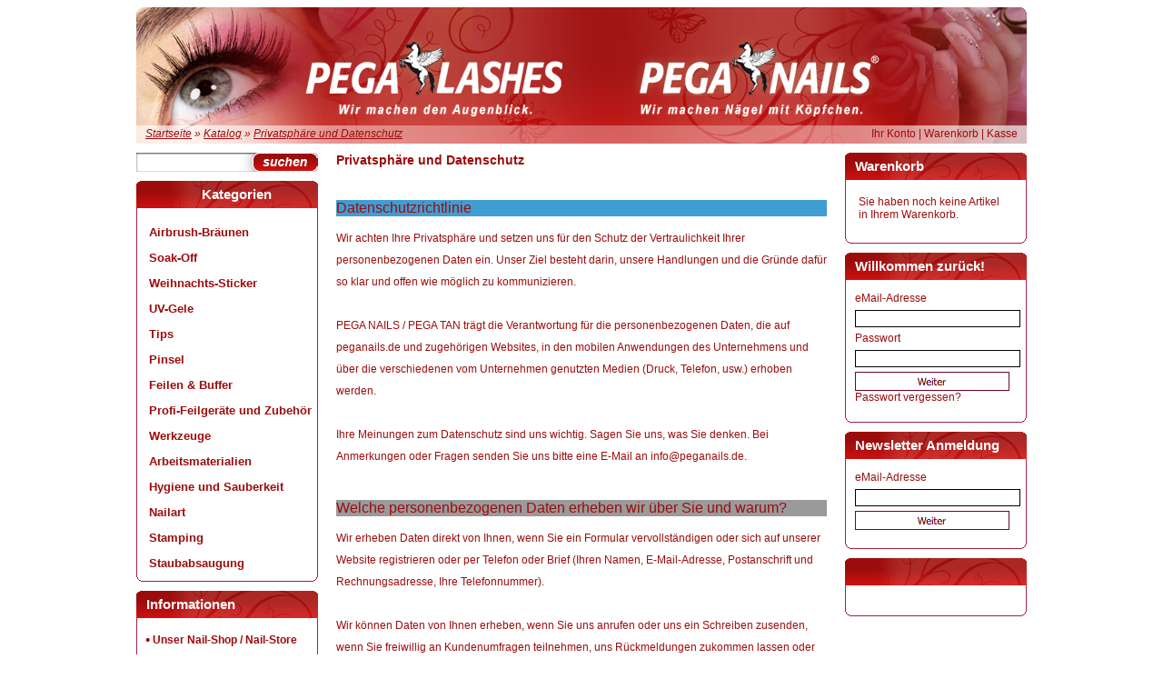

--- FILE ---
content_type: text/html
request_url: http://www.peganails.de/shop_content.php?coID=2&XTCsid=c8c631944882683461574a0122c7168c
body_size: 11839
content:
<!DOCTYPE html PUBLIC "-//W3C//DTD XHTML 1.0 Transitional//EN" "http://www.w3.org/TR/xhtml1/DTD/xhtml1-transitional.dtd">
<html dir="ltr" lang="de">
<head>
<meta http-equiv="Content-Type" content="text/html; charset=utf-8" /> 
<meta http-equiv="Content-Style-Type" content="text/css" />

<!--
	This OnlineStore is brought to you by XT-Commerce, Community made shopping
	XTC is a free open source e-Commerce System
	created by Mario Zanier & Guido Winger and licensed under GNU/GPL.
	Information and contribution at http://www.xt-commerce.com
-->
<meta name="generator" content="(c) by xt:Commerce v3.0.4 SP2.1 , http://www.xt-commerce.com" />
<meta name="robots" content="index,follow" />
<meta name="language" content="de" />
<meta name="author" content="" />
<meta name="publisher" content="" />
<meta name="company" content="" />
<meta name="page-topic" content="shopping" />
<meta name="reply-to" content="xx@xx.com" />
<meta name="distribution" content="global" />
<meta name="revisit-after" content="14" />
<meta name="description" content="" />
<meta name="keywords" content="" />
<title>PEGA NAILS Shop - Privatsphäre und Datenschutz</title>

<base href="http://www.peganails.de/" />
<link rel="stylesheet" type="text/css" href="templates/xtc4/stylesheet.css" />
<script type="text/javascript"><!--
var selected;
var submitter = null;

function submitFunction() {
    submitter = 1;
}
function popupWindow(url) {
  window.open(url,'popupWindow','toolbar=no,location=no,directories=no,status=no,menubar=no,scrollbars=yes,resizable=yes,copyhistory=no,width=100,height=100,screenX=150,screenY=150,top=150,left=150')
}  

function selectRowEffect(object, buttonSelect) {
  if (!selected) {
    if (document.getElementById) {
      selected = document.getElementById('defaultSelected');
    } else {
      selected = document.all['defaultSelected'];
    }
  }

  if (selected) selected.className = 'moduleRow';
  object.className = 'moduleRowSelected';
  selected = object;

// one button is not an array
  if (document.getElementById('payment'[0])) {
    document.getElementById('payment'[buttonSelect]).checked=true;
  } else {
    //document.getElementById('payment'[selected]).checked=true;
  }
}

function rowOverEffect(object) {
  if (object.className == 'moduleRow') object.className = 'moduleRowOver';
}

function rowOutEffect(object) {
  if (object.className == 'moduleRowOver') object.className = 'moduleRow';
}

function popupImageWindow(url) {
  window.open(url,'popupImageWindow','toolbar=no,location=no,directories=no,status=no,menubar=no,scrollbars=no,resizable=yes,copyhistory=no,width=100,height=100,screenX=150,screenY=150,top=150,left=150')
}
//--></script>
<script type="text/javascript" src="templates/xtc4/javascript/jquery-1.3.2.min.js" ></script>
<script type="text/javascript" >
$(function(){
	$('.productinfo_submit_submit a').click(function(){
		$('form#cart_quantity').submit();
		return false;
	});
	$('.new_search_real_submit').click(function(){
		$('form#quick_find').submit();
		return false;
	});
});
</script>

<script type="text/javascript"><!--



//--></script>
</head>
<body>
<div id="container">
                <div id="header">
                        <div class="smalltopnavi">
                                <div class="breadcrumb"><a href="http://www.peganails.de" class="headerNavigation">Startseite</a> &raquo; <a href="http://www.peganails.de/index.php?XTCsid=c8c631944882683461574a0122c7168c" class="headerNavigation">Katalog</a> &raquo; <a href="http://www.peganails.de/shop_content.php?coID=2?XTCsid=c8c631944882683461574a0122c7168c" class="headerNavigation">Privatsphäre und Datenschutz</a></div>
                                <div class="toplinks">
                                        <a href="http://www.peganails.de/account.php?XTCsid=c8c631944882683461574a0122c7168c">Ihr Konto</a> | <a href="http://www.peganails.de/shopping_cart.php?XTCsid=c8c631944882683461574a0122c7168c">Warenkorb</a> | <a href="http://www.peganails.de/checkout_shipping.php?XTCsid=c8c631944882683461574a0122c7168c">Kasse</a>
                                </div>
                        </div>
                </div>
                <div class="main">
                        <div class="leftside">
                        

<div class="new_search">
<form id="quick_find" action="http://www.peganails.de/advanced_search_result.php" method="get"><input type="hidden" name="XTCsid" value="c8c631944882683461574a0122c7168c" />
<div class="new_search_input"><input type="text" name="keywords" size="20" maxlength="30" /></div><a class="new_search_real_submit" href="#"><div class="new_search_submit">&nbsp;</div></a>
<div style="clear: both;"></div>
<!-- <input type="image" src="templates/xtc4/buttons/german/button_quick_find.gif" alt="Suchen" title=" Suchen " />-->
<!-- <a href="http://www.peganails.de/advanced_search.php?XTCsid=c8c631944882683461574a0122c7168c">Erweiterte Suche &raquo;</a>-->

</form>
</div>
                        



<div class="box box_cats">
					<div class="box_top">
						<div class="box_top_container">
							Kategorien
						</div>
					</div>
					<div class="box_mid">
						<div class="box_mid_container">
							<table  width="100%"><tr><td class="moduleRow" onmouseover="rowOverEffect(this)" onmouseout="rowOutEffect(this)"><b><a href="http://www.peganails.de/index.php?cat=c125_Airbrush-Br--unen.html&XTCsid=c8c631944882683461574a0122c7168c">Airbrush-Bräunen</a></b><br /></td></tr></table><table  width="100%"><tr><td class="moduleRow" onmouseover="rowOverEffect(this)" onmouseout="rowOutEffect(this)"><b><a href="http://www.peganails.de/index.php?cat=c151_Soak-Off.html&XTCsid=c8c631944882683461574a0122c7168c">Soak-Off</a></b><br /></td></tr></table><table  width="100%"><tr><td class="moduleRow" onmouseover="rowOverEffect(this)" onmouseout="rowOutEffect(this)"><b><a href="http://www.peganails.de/index.php?cat=c78_Weihnachts-Sticker.html&XTCsid=c8c631944882683461574a0122c7168c">Weihnachts-Sticker</a></b><br /></td></tr></table><table  width="100%"><tr><td class="moduleRow" onmouseover="rowOverEffect(this)" onmouseout="rowOutEffect(this)"><b><a href="http://www.peganails.de/index.php?cat=c6_UV-Gele.html&XTCsid=c8c631944882683461574a0122c7168c">UV-Gele</a></b><br /></td></tr></table><table  width="100%"><tr><td class="moduleRow" onmouseover="rowOverEffect(this)" onmouseout="rowOutEffect(this)"><b><a href="http://www.peganails.de/index.php?cat=c15_Tips.html&XTCsid=c8c631944882683461574a0122c7168c">Tips</a></b><br /></td></tr></table><table  width="100%"><tr><td class="moduleRow" onmouseover="rowOverEffect(this)" onmouseout="rowOutEffect(this)"><b><a href="http://www.peganails.de/index.php?cat=c33_Pinsel.html&XTCsid=c8c631944882683461574a0122c7168c">Pinsel</a></b><br /></td></tr></table><table  width="100%"><tr><td class="moduleRow" onmouseover="rowOverEffect(this)" onmouseout="rowOutEffect(this)"><b><a href="http://www.peganails.de/index.php?cat=c17_Feilen---Buffer.html&XTCsid=c8c631944882683461574a0122c7168c">Feilen & Buffer</a></b><br /></td></tr></table><table  width="100%"><tr><td class="moduleRow" onmouseover="rowOverEffect(this)" onmouseout="rowOutEffect(this)"><b><a href="http://www.peganails.de/index.php?cat=c50_Profi-Feilger--te-und-Zubeh--r.html&XTCsid=c8c631944882683461574a0122c7168c">Profi-Feilgeräte und Zubehör</a></b><br /></td></tr></table><table  width="100%"><tr><td class="moduleRow" onmouseover="rowOverEffect(this)" onmouseout="rowOutEffect(this)"><b><a href="http://www.peganails.de/index.php?cat=c19_Werkzeuge.html&XTCsid=c8c631944882683461574a0122c7168c">Werkzeuge</a></b><br /></td></tr></table><table  width="100%"><tr><td class="moduleRow" onmouseover="rowOverEffect(this)" onmouseout="rowOutEffect(this)"><b><a href="http://www.peganails.de/index.php?cat=c51_Arbeitsmaterialien.html&XTCsid=c8c631944882683461574a0122c7168c">Arbeitsmaterialien</a></b><br /></td></tr></table><table  width="100%"><tr><td class="moduleRow" onmouseover="rowOverEffect(this)" onmouseout="rowOutEffect(this)"><b><a href="http://www.peganails.de/index.php?cat=c20_Hygiene-und-Sauberkeit.html&XTCsid=c8c631944882683461574a0122c7168c">Hygiene und Sauberkeit</a></b><br /></td></tr></table><table  width="100%"><tr><td class="moduleRow" onmouseover="rowOverEffect(this)" onmouseout="rowOutEffect(this)"><b><a href="http://www.peganails.de/index.php?cat=c38_Nailart.html&XTCsid=c8c631944882683461574a0122c7168c">Nailart</a></b><br /></td></tr></table><table  width="100%"><tr><td class="moduleRow" onmouseover="rowOverEffect(this)" onmouseout="rowOutEffect(this)"><b><a href="http://www.peganails.de/index.php?cat=c91_Stamping.html&XTCsid=c8c631944882683461574a0122c7168c">Stamping</a></b><br /></td></tr></table><table  width="100%"><tr><td class="moduleRow" onmouseover="rowOverEffect(this)" onmouseout="rowOutEffect(this)"><b><a href="http://www.peganails.de/index.php?cat=c52_Staubabsaugung.html&XTCsid=c8c631944882683461574a0122c7168c">Staubabsaugung</a></b><br /></td></tr></table>
						</div>
					</div>
					<div class="box_bottom">
						&nbsp;
					</div>
				</div>








                        






<div class="box box_information">
					<div class="box_top">
						<div class="box_top_container">
							Informationen
						</div>
					</div>
					<div class="box_mid">
						<div class="box_mid_container">
		<div class="menu_single"><a href="http://www.peganails.de/shop_content.php?coID=9&XTCsid=c8c631944882683461574a0122c7168c">Unser Nail-Shop / Nail-Store</a></div><div class="menu_single"><a href="http://www.peganails.de/shop_content.php?coID=0&XTCsid=c8c631944882683461574a0122c7168c">So finden Sie uns</a></div><div class="menu_single"><a href="http://www.peganails.de/shop_content.php?coID=16&XTCsid=c8c631944882683461574a0122c7168c">Nagelstudio</a></div><div class="menu_single"><a href="http://www.peganails.de/shop_content.php?coID=11&XTCsid=c8c631944882683461574a0122c7168c">Wimpern-Extensions</a></div><div class="menu_single"><a href="http://www.peganails.de/shop_content.php?coID=12&XTCsid=c8c631944882683461574a0122c7168c">Airbrush-Tanning-Studio</a></div><div class="menu_single"><a href="http://www.peganails.de/shop_content.php?coID=14&XTCsid=c8c631944882683461574a0122c7168c">Nailart-Gallerie</a></div><div class="menu_single"><a href="http://www.peganails.de/shop_content.php?coID=35&XTCsid=c8c631944882683461574a0122c7168c">Termine</a></div><div class="menu_single"><a href="http://www.peganails.de/shop_content.php?coID=8&XTCsid=c8c631944882683461574a0122c7168c">Sitemap</a></div><div class="menu_single"><a href="http://www.peganails.de/shop_content.php?coID=17&XTCsid=c8c631944882683461574a0122c7168c">Partnerstudios</a></div>
						</div>
					</div>
					<div class="box_bottom">
						&nbsp;
					</div>
				</div>


                        


<div class="box box_information">
					<div class="box_top">
						<div class="box_top_container">
							&Uuml;ber uns
						</div>
					</div>
					<div class="box_mid">
						<div class="box_mid_container">
							<div class="menu_single"><a href="http://www.peganails.de/shop_content.php?coID=1&XTCsid=c8c631944882683461574a0122c7168c">Liefer- und Versandkosten</a></div><div class="menu_single"><a href="http://www.peganails.de/shop_content.php?coID=2&XTCsid=c8c631944882683461574a0122c7168c">Privatsphäre und Datenschutz</a></div><div class="menu_single"><a href="http://www.peganails.de/shop_content.php?coID=3&XTCsid=c8c631944882683461574a0122c7168c">AGB und Widerrufsbelehrung</a></div><div class="menu_single"><a href="http://www.peganails.de/shop_content.php?coID=4&XTCsid=c8c631944882683461574a0122c7168c">Impressum</a></div><div class="menu_single"><a href="http://www.peganails.de/shop_content.php?coID=7&XTCsid=c8c631944882683461574a0122c7168c">Kontakt</a></div><div class="menu_single"><a href="http://www.peganails.de/shop_content.php?coID=99&XTCsid=c8c631944882683461574a0122c7168c">Wir über uns</a></div>
						</div>
					</div>
					<div class="box_bottom">
						&nbsp;
					</div>
				</div>

                        


                        <br/>
                        
                        <br/>
                        <iframe src="http://www.facebook.com/plugins/like.php?href=www.peganails.de"
                         scrolling="no" frameborder="0"
                         style="border:none; width:200px; height:80px"></iframe>
                                 <!-- <div class="box">
                                        <div class="box_top">
                                                <div class="box_top_container">
                                                        asdf
                                                </div>
                                        </div>
                                        <div class="box_mid">
                                                <div class="box_mid_container">
                                                        <div class="menu_single">
                                                                asdf
                                                        </div>
                                                        <div class="menu_single">
                                                                asdf
                                                        </div>
                                                        <div class="menu_single menu_single_a">
                                                                asdf
                                                        </div>
                                                        <div class="menu_single">
                                                                asdf
                                                        </div>
                                                        <div class="menu_single">
                                                                asdf
                                                        </div>
                                                </div>
                                        </div>
                                        <div class="box_bottom">
                                                &nbsp;
                                        </div>
                                </div> -->
                        </div>
                        <div class="rightside">
                                <div class="rightside_left">
                                        <table width="100%" border="0" cellspacing="0" cellpadding="0">
  <tr>
    <td class="contentsTopics">Privatsphäre und Datenschutz</td>
  </tr>
</table>
<br />
<table width="100%" border="0" cellspacing="0" cellpadding="0">
  <tr>
    <td class="main">
		<p class="MsoNormal" style="margin-bottom:0cm;margin-bottom:.0001pt;line-height:&#xA;normal;background:#409DD3;vertical-align:baseline"><span style="font-size:12.0pt;&#xA;font-family:" new="" windowtext="">Datenschutzrichtlinie</span><span style="font-size:12.0pt;font-family:" new=""></span></p>
<p class="MsoNormal" style="margin-bottom:0cm;margin-bottom:.0001pt;line-height:&#xA;18.0pt;background:white;vertical-align:baseline"><span style="font-size:9.0pt;&#xA;font-family:" new="">Wir achten Ihre Privatsph&auml;re und setzen uns f&uuml;r den Schutz der Vertraulichkeit Ihrer personenbezogenen Daten ein. Unser Ziel besteht darin, unsere Handlungen und die Gr&uuml;nde daf&uuml;r so klar und offen wie m&ouml;glich zu kommunizieren.&nbsp;<br /> <br /> PEGA NAILS / PEGA TAN tr&auml;gt die Verantwortung f&uuml;r die personenbezogenen Daten, die auf peganails.de und zugeh&ouml;rigen Websites, in den mobilen Anwendungen des Unternehmens und &uuml;ber die verschiedenen vom Unternehmen genutzten Medien (Druck, Telefon, usw.) erhoben werden.&nbsp;<br /> <br /> Ihre Meinungen zum Datenschutz sind uns wichtig. Sagen Sie uns, was Sie denken. Bei Anmerkungen oder Fragen senden Sie uns bitte eine E-Mail an info@peganails.de.&nbsp;<br style="mso-special-character:line-break" /> <br style="mso-special-character:line-break" /> </span></p>
<p class="MsoNormal" style="margin-bottom:0cm;margin-bottom:.0001pt;line-height:&#xA;normal;background:#9A9A9A;vertical-align:baseline"><span style="font-size:12.0pt;&#xA;font-family:" new="">Welche personenbezogenen Daten erheben wir &uuml;ber Sie und warum?</span></p>
<p class="MsoNormal" style="margin-bottom:0cm;margin-bottom:.0001pt;line-height:&#xA;18.0pt;background:white;vertical-align:baseline"><span style="font-size:9.0pt;&#xA;font-family:" new="">Wir erheben Daten direkt von Ihnen, wenn Sie ein Formular vervollst&auml;ndigen oder sich auf unserer Website registrieren oder per Telefon oder Brief (Ihren Namen, E-Mail-Adresse, Postanschrift und Rechnungsadresse, Ihre Telefonnummer).&nbsp;<br /> <br /> Wir k&ouml;nnen Daten von Ihnen erheben, wenn Sie uns anrufen oder uns ein Schreiben zusenden, wenn Sie freiwillig an Kundenumfragen teilnehmen, uns R&uuml;ckmeldungen zukommen lassen oder sich an Wettbewerben beteiligen.&nbsp;<br /> <br /> Auch Daten &uuml;ber die Nutzung der Website k&ouml;nnen mithilfe von Cookies erhoben werden (beispielsweise Ihre IP-Adresse, Browsertyp und Betriebssystem, angezeigte Seiten und Daten bez&uuml;glich Ihrer Nutzung unserer Website (z. B. H&auml;ufigkeit und Zeitpunkt) und Information, ob Sie &uuml;ber einen Link auf einer anderen Website zu unserer Site gelangt sind, die URL der Seite mit der Verlinkung).&nbsp;<br /> <br /> Die Erhebung personenbezogener Daten dient folgenden Zwecken:</span></p>
<p class="MsoNormal" style="margin-top:0cm;margin-right:0cm;margin-bottom:0cm;&#xA;margin-left:30.0pt;margin-bottom:.0001pt;text-indent:-18.0pt;line-height:18.0pt;&#xA;mso-list:l0 level1 lfo1;tab-stops:list 36.0pt;background:white;vertical-align:&#xA;baseline"><span style="font-size:10.0pt;mso-bidi-font-size:&#xA;9.0pt;font-family:Wingdings;mso-fareast-font-family:Wingdings;mso-bidi-font-family:&#xA;Wingdings;color:#333333;mso-fareast-language:DE"><span style="mso-list:Ignore">&sect;<span style="font:7.0pt " times="" new="">&nbsp; </span></span></span><span style="font-size:9.0pt;font-family:" new="">Verarbeitung und Erf&uuml;llung Ihrer Auftr&auml;ge</span></p>
<p class="MsoNormal" style="margin-top:0cm;margin-right:0cm;margin-bottom:0cm;&#xA;margin-left:30.0pt;margin-bottom:.0001pt;text-indent:-18.0pt;line-height:18.0pt;&#xA;mso-list:l0 level1 lfo1;tab-stops:list 36.0pt;background:white;vertical-align:&#xA;baseline"><span style="font-size:10.0pt;mso-bidi-font-size:&#xA;9.0pt;font-family:Wingdings;mso-fareast-font-family:Wingdings;mso-bidi-font-family:&#xA;Wingdings;color:#333333;mso-fareast-language:DE"><span style="mso-list:Ignore">&sect;<span style="font:7.0pt " times="" new="">&nbsp; </span></span></span><span style="font-size:9.0pt;font-family:" new="">Verwaltung Ihres Kontos</span></p>
<p class="MsoNormal" style="margin-top:0cm;margin-right:0cm;margin-bottom:0cm;&#xA;margin-left:30.0pt;margin-bottom:.0001pt;text-indent:-18.0pt;line-height:18.0pt;&#xA;mso-list:l0 level1 lfo1;tab-stops:list 36.0pt;background:white;vertical-align:&#xA;baseline"><span style="font-size:10.0pt;mso-bidi-font-size:&#xA;9.0pt;font-family:Wingdings;mso-fareast-font-family:Wingdings;mso-bidi-font-family:&#xA;Wingdings;color:#333333;mso-fareast-language:DE"><span style="mso-list:Ignore">&sect;<span style="font:7.0pt " times="" new="">&nbsp; </span></span></span><span style="font-size:9.0pt;font-family:" new="">Verbesserung der Gestaltung, des Aufbaus und der Funktionalit&auml;t der Website im Allgemeinen</span></p>
<p class="MsoNormal" style="margin-top:0cm;margin-right:0cm;margin-bottom:0cm;&#xA;margin-left:30.0pt;margin-bottom:.0001pt;text-indent:-18.0pt;line-height:18.0pt;&#xA;mso-list:l0 level1 lfo1;tab-stops:list 36.0pt;background:white;vertical-align:&#xA;baseline"><span style="font-size:10.0pt;mso-bidi-font-size:&#xA;9.0pt;font-family:Wingdings;mso-fareast-font-family:Wingdings;mso-bidi-font-family:&#xA;Wingdings;color:#333333;mso-fareast-language:DE"><span style="mso-list:Ignore">&sect;<span style="font:7.0pt " times="" new="">&nbsp; </span></span></span><span style="font-size:9.0pt;font-family:" new="">Erbringung guter Leistungen f&uuml;r Sie und kontinuierliche Verbesserung dieser Leistungen</span></p>
<p class="MsoNormal" style="margin-top:0cm;margin-right:0cm;margin-bottom:0cm;&#xA;margin-left:30.0pt;margin-bottom:.0001pt;text-indent:-18.0pt;line-height:18.0pt;&#xA;mso-list:l0 level1 lfo1;tab-stops:list 36.0pt;background:white;vertical-align:&#xA;baseline"><span style="font-size:10.0pt;mso-bidi-font-size:&#xA;9.0pt;font-family:Wingdings;mso-fareast-font-family:Wingdings;mso-bidi-font-family:&#xA;Wingdings;color:#333333;mso-fareast-language:DE"><span style="mso-list:Ignore">&sect;<span style="font:7.0pt " times="" new="">&nbsp; </span></span></span><span style="font-size:9.0pt;font-family:" new="">Bereitstellung von Informationen zu Produkten und Leistungen, die Sie angefragt haben oder von denen wir meinen, dass sie f&uuml;r Sie n&uuml;tzlich sein k&ouml;nnten.</span></p>
<p class="MsoNormal" style="margin-bottom:0cm;margin-bottom:.0001pt;line-height:&#xA;18.0pt;background:white;vertical-align:baseline"><span style="font-size:9.0pt;&#xA;font-family:" new=""><br style="mso-special-character:line-break" /> <br style="mso-special-character:line-break" /> </span></p>
<p class="MsoNormal" style="margin-bottom:0cm;margin-bottom:.0001pt;line-height:&#xA;normal;background:#9A9A9A;vertical-align:baseline"><span style="font-size:12.0pt;&#xA;font-family:" new="">Wie nutzen wir Ihre personenbezogenen Daten und wie lange speichern wir sie?</span></p>
<p class="MsoNormal" style="margin-bottom:0cm;margin-bottom:.0001pt;line-height:&#xA;18.0pt;background:white;vertical-align:baseline"><span style="font-size:9.0pt;&#xA;font-family:" new="">Wenn Sie eines unserer Produkte bestellen, verarbeiten wir Ihre personenbezogenen Daten, um Ihr Konto zu verwalten, Ihre Bestellung zu bearbeiten beziehungsweise zuzustellen und um unseren Vertrag mit Ihnen zu erf&uuml;llen.&nbsp;<br /> <br /> Wenn Sie uns die Erlaubnis dazu geben, nutzen wir E-Mails und das Telefon, um Ihnen Dinge mitzuteilen, von denen wir meinen, dass sie f&uuml;r Sie interessant sein k&ouml;nnten, wie beispielsweise Neuigkeiten oder Angebote, und zwar f&uuml;r einen Zeitraum von bis zu 6 Jahren.&nbsp;<br /> <br /> F&uuml;r den Fall, dass Sie diese Mitteilungen nicht erhalten wollen, erhalten Sie die M&ouml;glichkeit abzumelden, wenn Sie ein Formular vervollst&auml;ndigen. Dabei k&ouml;nnen Sie auf die Verkn&uuml;pfung zur Abmeldung klicken, die Sie unten in jeder E-Mail finden, oder Sie wenden sich an unser Kundendienstzentrum.&nbsp;<br /> <br /> Wir k&ouml;nnen Ihre personenbezogenen Daten f&uuml;r unsere berechtigten wirtschaftlichen Interessen verarbeiten, zu welchen einige oder alle der folgenden z&auml;hlen k&ouml;nnen:</span></p>
<p class="MsoNormal" style="margin-top:0cm;margin-right:0cm;margin-bottom:0cm;&#xA;margin-left:30.0pt;margin-bottom:.0001pt;text-indent:-18.0pt;line-height:18.0pt;&#xA;mso-list:l1 level1 lfo2;tab-stops:list 36.0pt;background:white;vertical-align:&#xA;baseline"><span style="font-size:10.0pt;mso-bidi-font-size:&#xA;9.0pt;font-family:Wingdings;mso-fareast-font-family:Wingdings;mso-bidi-font-family:&#xA;Wingdings;color:#333333;mso-fareast-language:DE"><span style="mso-list:Ignore">&sect;<span style="font:7.0pt " times="" new="">&nbsp; </span></span></span><span style="font-size:9.0pt;font-family:" new="">wenn uns die Verarbeitung in die Lage versetzt, unsere Leistungen/Mitteilungen zum Nutzen unserer Kunden zu verbessern, zu ver&auml;ndern, zu personalisieren oder in sonstiger Weise aufzuwerten</span></p>
<p class="MsoNormal" style="margin-top:0cm;margin-right:0cm;margin-bottom:0cm;&#xA;margin-left:30.0pt;margin-bottom:.0001pt;text-indent:-18.0pt;line-height:18.0pt;&#xA;mso-list:l1 level1 lfo2;tab-stops:list 36.0pt;background:white;vertical-align:&#xA;baseline"><span style="font-size:10.0pt;mso-bidi-font-size:&#xA;9.0pt;font-family:Wingdings;mso-fareast-font-family:Wingdings;mso-bidi-font-family:&#xA;Wingdings;color:#333333;mso-fareast-language:DE"><span style="mso-list:Ignore">&sect;<span style="font:7.0pt " times="" new="">&nbsp; </span></span></span><span style="font-size:9.0pt;font-family:" new="">um Betrug zu erkennen und zu verhindern</span></p>
<p class="MsoNormal" style="margin-top:0cm;margin-right:0cm;margin-bottom:0cm;&#xA;margin-left:30.0pt;margin-bottom:.0001pt;text-indent:-18.0pt;line-height:18.0pt;&#xA;mso-list:l1 level1 lfo2;tab-stops:list 36.0pt;background:white;vertical-align:&#xA;baseline"><span style="font-size:10.0pt;mso-bidi-font-size:&#xA;9.0pt;font-family:Wingdings;mso-fareast-font-family:Wingdings;mso-bidi-font-family:&#xA;Wingdings;color:#333333;mso-fareast-language:DE"><span style="mso-list:Ignore">&sect;<span style="font:7.0pt " times="" new="">&nbsp; </span></span></span><span style="font-size:9.0pt;font-family:" new="">um die Sicherheit unseres Netzwerkes und unserer Informationssysteme zu verbessern</span></p>
<p class="MsoNormal" style="margin-top:0cm;margin-right:0cm;margin-bottom:0cm;&#xA;margin-left:30.0pt;margin-bottom:.0001pt;text-indent:-18.0pt;line-height:18.0pt;&#xA;mso-list:l1 level1 lfo2;tab-stops:list 36.0pt;background:white;vertical-align:&#xA;baseline"><span style="font-size:10.0pt;mso-bidi-font-size:&#xA;9.0pt;font-family:Wingdings;mso-fareast-font-family:Wingdings;mso-bidi-font-family:&#xA;Wingdings;color:#333333;mso-fareast-language:DE"><span style="mso-list:Ignore">&sect;<span style="font:7.0pt " times="" new="">&nbsp; </span></span></span><span style="font-size:9.0pt;font-family:" new="">um besser zu verstehen, wie Menschen unsere Websites nutzen</span></p>
<p class="MsoNormal" style="margin-top:0cm;margin-right:0cm;margin-bottom:0cm;&#xA;margin-left:30.0pt;margin-bottom:.0001pt;text-indent:-18.0pt;line-height:18.0pt;&#xA;mso-list:l1 level1 lfo2;tab-stops:list 36.0pt;background:white;vertical-align:&#xA;baseline"><span style="font-size:10.0pt;mso-bidi-font-size:&#xA;9.0pt;font-family:Wingdings;mso-fareast-font-family:Wingdings;mso-bidi-font-family:&#xA;Wingdings;color:#333333;mso-fareast-language:DE"><span style="mso-list:Ignore">&sect;<span style="font:7.0pt " times="" new="">&nbsp; </span></span></span><span style="font-size:9.0pt;font-family:" new="">um Briefsendungen von uns und ausgew&auml;hlten Partnern zuzustellen, von denen wir meinen, dass sie f&uuml;r Sie interessant sein werden (zu ausgew&auml;hlten Partnern geh&ouml;ren wohlt&auml;tige Organisationen und Versandunternehmen f&uuml;r B&uuml;ro- und Dekorationsartikel)</span></p>
<p class="MsoNormal" style="margin-top:0cm;margin-right:0cm;margin-bottom:0cm;&#xA;margin-left:30.0pt;margin-bottom:.0001pt;text-indent:-18.0pt;line-height:18.0pt;&#xA;mso-list:l1 level1 lfo2;tab-stops:list 36.0pt;background:white;vertical-align:&#xA;baseline"><span style="font-size:10.0pt;mso-bidi-font-size:&#xA;9.0pt;font-family:Wingdings;mso-fareast-font-family:Wingdings;mso-bidi-font-family:&#xA;Wingdings;color:#333333;mso-fareast-language:DE"><span style="mso-list:Ignore">&sect;<span style="font:7.0pt " times="" new="">&nbsp; </span></span></span><span style="font-size:9.0pt;font-family:" new="">um die Wirksamkeit von Werbekampagnen und Werbung zu ermitteln.</span></p>
<p class="MsoNormal" style="margin-bottom:0cm;margin-bottom:.0001pt;line-height:&#xA;18.0pt;background:white;vertical-align:baseline"><span style="font-size:9.0pt;&#xA;font-family:" new=""><br /> <br /> Wenn wir Daten f&uuml;r diese Zwecke verarbeiten, stellen wir stets sicher, dass Ihre Rechte hinsichtlich Ihrer personenbezogenen Daten gesch&uuml;tzt werden. Sie haben das Recht, dieser Verarbeitung zu widersprechen. Bitte beachten Sie, dass sich ein Widerspruch darauf auswirken kann, wie gut wir unsere oben aufgef&uuml;hrten Aufgaben zu Ihrem Nutzen ausf&uuml;hren k&ouml;nnen. Wir k&ouml;nnen Ihre personenbezogenen Daten f&uuml;r einen Zeitraum von bis zu 6 Jahren nach Ihrem letzten Kontakt mit uns verarbeiten.&nbsp;<br /> <br /> Wir bewahren Ihre personenbezogenen Daten nicht l&auml;nger auf, als dies f&uuml;r den Zweck, f&uuml;r den sie bereitgestellt wurden, notwendig ist. Aufgrund gesetzlicher Bestimmungen speichern wir Ihre Konten- und Transaktionsdaten f&uuml;r 6 Jahre nach der Erf&uuml;llung unseres Vertrags.&nbsp;<br /> <br /> Die Offenlegung Ihrer personenbezogenen Daten kann weiterhin gegen&uuml;ber K&auml;ufern unseres Unternehmens oder zur Erf&uuml;llung rechtlicher Verpflichtungen, zum Schutz lebenswichtiger Interessen von uns oder einer anderen nat&uuml;rlichen Person erfolgen.&nbsp;<br style="mso-special-character:line-break" /> <br style="mso-special-character:line-break" /> </span></p>
<p class="MsoNormal" style="margin-bottom:0cm;margin-bottom:.0001pt;line-height:&#xA;normal;background:#9A9A9A;vertical-align:baseline"><span style="font-size:12.0pt;&#xA;font-family:" new="">Die Verwendung von &quot;Cookies&quot;</span></p>
<p class="MsoNormal" style="margin-bottom:0cm;margin-bottom:.0001pt;line-height:&#xA;18.0pt;background:white;vertical-align:baseline"><span style="font-size:9.0pt;&#xA;font-family:" new="">&ldquo;Cookies&rdquo; sind kleine Datenmengen, die auf Ihrer Computer Hardware abgelegt und gespeichert werden. Cookies enthalten keine pers&ouml;nlichen Identifikationsdaten. Die meisten Internetbrowser akzeptieren Cookies automatisch. Sie k&ouml;nnen jedoch verweigern, diese Cookies zu akzeptieren indem Sie die Einstellungen Ihres Browsers &auml;ndern. Ein Cookie erm&ouml;glicht Ihnen, dass Sie im Online-Shop browsen, Ihre Artikel in den Warenkorb legen k&ouml;nnen und nach mehreren Tagen Unterbrechung genau zu dieser Stelle zur&uuml;ckkehren k&ouml;nnen. Cookies helfen uns, Ihnen eine bessere Website zu pr&auml;sentieren da sie messen, welche Funktionen fehlerfrei laufen und welche nicht. Seien Sie versichert, dass wir unter keinen Umst&auml;nden Zugang zu Ihrem Computer oder pers&ouml;nlichen Informationen bekommen, wenn Sie Cookies akzeptieren.&nbsp;<br /> <br /> Die Cookie-Einstellungen dieser Webseite sind standardm&auml;&szlig;ig auf &bdquo;alle Cookies zulassen&ldquo; gesetzt, um Ihnen die Nutzung unserer Webseite so angenehm wie m&ouml;glich zu gestalten. Auf der National Pen Webseite werden folgende Arten von Cookies verwendet.&nbsp;<br /> <br /> <u><span style="border:none windowtext 1.0pt;mso-border-alt:none windowtext 0cm;&#xA;padding:0cm">Notwendige Cookies</span></u>&nbsp;sind zum Bewegen auf der Webseite und zur Nutzung ihrer Funktionen, wie den Zugang zu einem gesch&uuml;tzten Bereich, unerl&auml;sslich. Ohne diese Cookies k&ouml;nnen von Ihnen nachgefragte Dienste, wie Warenk&ouml;rbe oder elektronische Rechnungsstellung, nicht bereitgestellt werden.&nbsp;<br /> <br /> <u><span style="border:none windowtext 1.0pt;mso-border-alt:none windowtext 0cm;&#xA;padding:0cm">Performance Cookies</span></u>&nbsp;sammeln Informationen dar&uuml;ber, wie Besucher eine Webseite nutzen, etwa auf welche Seiten von Besuchern am h&auml;ufigsten zugegriffen wird, und ob sie Fehlermeldungen von den Internetseiten erhalten. Diese Cookies sammeln keine Informationen zur Identifizierung eines Besuchers. Alle von diesen Cookies gesammelten Informationen werden aggregiert und sind deshalb anonym. Sie dienen nur dem verbesserten Funktionieren einer Webseite.&nbsp;<br /> <br /> <u><span style="border:none windowtext 1.0pt;mso-border-alt:none windowtext 0cm;&#xA;padding:0cm">Funktionale Cookies</span></u>&nbsp;erlauben es der Webseite, sich an Ihre Auswahl zu erinnern (wie Ihren Benutzernamen, die Sprache oder Ihre Region) und Ihnen erweiterte, pers&ouml;nlichere Funktionen zu bieten. Die von diesen Cookies gesammelten Informationen sind anonym und k&ouml;nnen nicht Ihre Surf-Aktivit&auml;ten auf anderen Webseiten verfolgen.&nbsp;<br /> <br /> <u><span style="border:none windowtext 1.0pt;mso-border-alt:none windowtext 0cm;&#xA;padding:0cm">Targeting Cookies</span></u>&nbsp;werden verwendet, um nur f&uuml;r Sie und Ihre Interessen relevante Werbeinhalte auszuliefern. Sie werden auch verwendet, um die wiederholte Anzeige einer Werbung f&uuml;r Sie zu begrenzen und sie helfen uns, die Effektivit&auml;t einer Werbekampagne zu messen. Sie werden mit Erlaubnis des Webseitenbetreibers durch Dritte platziert. Sie merken sich, dass Sie eine Webseite besucht haben und teilen diese Informationen mit anderen Organisationen, wie z. B. Werbetreibenden. H&auml;ufig werden diese Targeting- oder Werbe-Cookies mit von diesen anderen Organisationen bereitgestellten Funktionalit&auml;ten der Seite verbunden sein.&nbsp;<br /> <br /> Wenn Sie diese Cookies nicht auf Ihrem Ger&auml;t ablegen wollen, k&ouml;nnen Sie Ihre Cookie-Einstellungen ver&auml;ndern und auf verschiedene Weise Ihr Nichteinverst&auml;ndnis erkl&auml;ren:&nbsp;<br /> <br style="mso-special-character:line-break" /> <br style="mso-special-character:line-break" /> </span></p>
<p class="MsoNormal" style="margin-top:0cm;margin-right:0cm;margin-bottom:0cm;&#xA;margin-left:30.0pt;margin-bottom:.0001pt;text-indent:-18.0pt;line-height:18.0pt;&#xA;mso-list:l3 level1 lfo3;tab-stops:list 36.0pt;background:white;vertical-align:&#xA;baseline"><span style="font-size:10.0pt;mso-bidi-font-size:&#xA;9.0pt;font-family:Wingdings;mso-fareast-font-family:Wingdings;mso-bidi-font-family:&#xA;Wingdings;color:#333333;mso-fareast-language:DE"><span style="mso-list:Ignore">&sect;<span style="font:7.0pt " times="" new="">&nbsp; </span></span></span><span style="font-size:9.0pt;font-family:" new="">Sie k&ouml;nnen die Cookie-Einstellungen jederzeit &uuml;ber die Einstellungen in Ihrem Webbrowser ver&auml;ndern.</span></p>
<p class="MsoNormal" style="margin-top:0cm;margin-right:0cm;margin-bottom:0cm;&#xA;margin-left:30.0pt;margin-bottom:.0001pt;text-indent:-18.0pt;line-height:18.0pt;&#xA;mso-list:l3 level1 lfo3;tab-stops:list 36.0pt;background:white;vertical-align:&#xA;baseline"><span style="font-size:10.0pt;mso-bidi-font-size:&#xA;9.0pt;font-family:Wingdings;mso-fareast-font-family:Wingdings;mso-bidi-font-family:&#xA;Wingdings;color:#333333;mso-fareast-language:DE"><span style="mso-list:Ignore">&sect;<span style="font:7.0pt " times="" new="">&nbsp; </span></span></span><span style="font-size:9.0pt;font-family:" new="">Sie k&ouml;nnen der Nutzung von Cookies und Pixeltags &uuml;ber diese Website widersprechen, indem Sie&nbsp;<a href="https://www.penseurope.com/de/privacy.asp"><span style="color:#0383B2;&#xA;border:none windowtext 1.0pt;mso-border-alt:none windowtext 0cm;padding:0cm;&#xA;text-decoration:none;text-underline:none">hier klicken</span></a></span></p>
<p class="MsoNormal" style="margin-top:0cm;margin-right:0cm;margin-bottom:0cm;&#xA;margin-left:30.0pt;margin-bottom:.0001pt;text-indent:-18.0pt;line-height:18.0pt;&#xA;mso-list:l3 level1 lfo3;tab-stops:list 36.0pt;background:white;vertical-align:&#xA;baseline"><span style="font-size:10.0pt;mso-bidi-font-size:&#xA;9.0pt;font-family:Wingdings;mso-fareast-font-family:Wingdings;mso-bidi-font-family:&#xA;Wingdings;color:#333333;mso-fareast-language:DE"><span style="mso-list:Ignore">&sect;<span style="font:7.0pt " times="" new="">&nbsp; </span></span></span><span style="font-size:9.0pt;font-family:" new="">Sie k&ouml;nnen die Abmeldeseite der Network Advertising Initiative besuchen, um der Nutzung von Cookies durch Drittanbieter zu widersprechen.</span></p>
<p class="MsoNormal" style="margin-bottom:0cm;margin-bottom:.0001pt;line-height:&#xA;18.0pt;background:white;vertical-align:baseline"><span style="font-size:9.0pt;&#xA;font-family:" new=""><br /> <br /><br style="mso-special-character:line-break" /> </span></p>
<p class="MsoNormal" style="margin-bottom:0cm;margin-bottom:.0001pt;line-height:&#xA;normal;background:#9A9A9A;vertical-align:baseline"><span style="font-size:12.0pt;&#xA;font-family:" new="">Wir wollen sicherstellen, dass Sie die Kontrolle &uuml;ber Ihre personenbezogenen Daten behalten.</span></p>
<p class="MsoNormal" style="margin-top:0cm;margin-right:0cm;margin-bottom:0cm;&#xA;margin-left:30.0pt;margin-bottom:.0001pt;text-indent:-18.0pt;line-height:18.0pt;&#xA;mso-list:l2 level1 lfo4;tab-stops:list 36.0pt;background:white;vertical-align:&#xA;baseline"><span style="font-size:10.0pt;mso-bidi-font-size:&#xA;9.0pt;font-family:Wingdings;mso-fareast-font-family:Wingdings;mso-bidi-font-family:&#xA;Wingdings;color:#333333;mso-fareast-language:DE"><span style="mso-list:Ignore">&sect;<span style="font:7.0pt " times="" new="">&nbsp; </span></span></span><span style="font-size:9.0pt;font-family:" new="">Sie haben das Recht, dar&uuml;ber informiert zu werden, wie Ihre personenbezogenen Daten verarbeitet werden.</span></p>
<p class="MsoNormal" style="margin-top:0cm;margin-right:0cm;margin-bottom:0cm;&#xA;margin-left:30.0pt;margin-bottom:.0001pt;text-indent:-18.0pt;line-height:18.0pt;&#xA;mso-list:l2 level1 lfo4;tab-stops:list 36.0pt;background:white;vertical-align:&#xA;baseline"><span style="font-size:10.0pt;mso-bidi-font-size:&#xA;9.0pt;font-family:Wingdings;mso-fareast-font-family:Wingdings;mso-bidi-font-family:&#xA;Wingdings;color:#333333;mso-fareast-language:DE"><span style="mso-list:Ignore">&sect;<span style="font:7.0pt " times="" new="">&nbsp; </span></span></span><span style="font-size:9.0pt;font-family:" new="">Sie k&ouml;nnen Ihre Datenschutzeinstellung zu jedem beliebigen Zeitpunkt ver&auml;ndern, beispielsweise im Hinblick auf das Direktmarketing, und verlangen, dass Ihre personenbezogenen Daten verarbeitet oder nicht verarbeitet werden.</span></p>
<p class="MsoNormal" style="margin-top:0cm;margin-right:0cm;margin-bottom:0cm;&#xA;margin-left:30.0pt;margin-bottom:.0001pt;text-indent:-18.0pt;line-height:18.0pt;&#xA;mso-list:l2 level1 lfo4;tab-stops:list 36.0pt;background:white;vertical-align:&#xA;baseline"><span style="font-size:10.0pt;mso-bidi-font-size:&#xA;9.0pt;font-family:Wingdings;mso-fareast-font-family:Wingdings;mso-bidi-font-family:&#xA;Wingdings;color:#333333;mso-fareast-language:DE"><span style="mso-list:Ignore">&sect;<span style="font:7.0pt " times="" new="">&nbsp; </span></span></span><span style="font-size:9.0pt;font-family:" new="">Sie haben das Recht, auf die Daten, die wir zu Ihrer Person speichern, zuzugreifen und diese zu berichtigen.</span></p>
<p class="MsoNormal" style="margin-top:0cm;margin-right:0cm;margin-bottom:0cm;&#xA;margin-left:30.0pt;margin-bottom:.0001pt;text-indent:-18.0pt;line-height:18.0pt;&#xA;mso-list:l2 level1 lfo4;tab-stops:list 36.0pt;background:white;vertical-align:&#xA;baseline"><span style="font-size:10.0pt;mso-bidi-font-size:&#xA;9.0pt;font-family:Wingdings;mso-fareast-font-family:Wingdings;mso-bidi-font-family:&#xA;Wingdings;color:#333333;mso-fareast-language:DE"><span style="mso-list:Ignore">&sect;<span style="font:7.0pt " times="" new="">&nbsp; </span></span></span><span style="font-size:9.0pt;font-family:" new="">Sie k&ouml;nnen verlangen, dass Sie Ihre personenbezogenen Daten, die uns bereitgestellt wurden, in strukturierter, h&auml;ufig genutzter und maschinenlesbarer Form (falls Sie diese mit einem anderen Unternehmen austauschen wollen) erhalten.</span></p>
<p class="MsoNormal" style="margin-top:0cm;margin-right:0cm;margin-bottom:0cm;&#xA;margin-left:30.0pt;margin-bottom:.0001pt;text-indent:-18.0pt;line-height:18.0pt;&#xA;mso-list:l2 level1 lfo4;tab-stops:list 36.0pt;background:white;vertical-align:&#xA;baseline"><span style="font-size:10.0pt;mso-bidi-font-size:&#xA;9.0pt;font-family:Wingdings;mso-fareast-font-family:Wingdings;mso-bidi-font-family:&#xA;Wingdings;color:#333333;mso-fareast-language:DE"><span style="mso-list:Ignore">&sect;<span style="font:7.0pt " times="" new="">&nbsp; </span></span></span><span style="font-size:9.0pt;font-family:" new="">Sie k&ouml;nnen verlangen, dass Ihre personenbezogenen Daten gel&ouml;scht werden.</span></p>
<p class="MsoNormal" style="margin-bottom:0cm;margin-bottom:.0001pt;line-height:&#xA;18.0pt;background:white;vertical-align:baseline"><span style="font-size:9.0pt;&#xA;font-family:" new=""><br /> <br /> Bitte senden Sie uns eine E-Mail an info@peganails.de, falls dies Ihr Wunsch ist. In der EU-Datenschutz-Grundverordnung wird Ihnen zudem das Recht einger&auml;umt, beim Leiter der irischen Datenschutzbeh&ouml;rde (<a href="http://www.bfdi.bund.de/"><span style="color:#0383B2;border:none windowtext 1.0pt;&#xA;mso-border-alt:none windowtext 0cm;padding:0cm;text-decoration:none;text-underline:&#xA;none">Data Protection Commissioner</span></a>) eine Beschwerde einzureichen.&nbsp;<br style="mso-special-character:line-break" /> <br style="mso-special-character:line-break" /> </span></p>
<p class="MsoNormal" style="margin-bottom:0cm;margin-bottom:.0001pt;line-height:&#xA;normal;background:#9A9A9A;vertical-align:baseline"><span style="font-size:12.0pt;&#xA;font-family:" new="">&Auml;nderungen an dieser Richtlinie.</span></p>
<p class="MsoNormal" style="margin-bottom:0cm;margin-bottom:.0001pt;line-height:&#xA;18.0pt;background:white;vertical-align:baseline"><span style="font-size:9.0pt;&#xA;font-family:" new="">M&ouml;glicherweise aktualisieren wir diese Datenschutzrichtlinie von Zeit zu Zeit durch Ver&ouml;ffentlichung einer neuen Version auf unseren Websites. Dabei k&ouml;nnen wir Sie zudem per E-Mail &uuml;ber die &Auml;nderungen informieren.</span></p>
<p class="MsoNormal">&nbsp;</p>
<!--[if gte mso 9]><xml>
<o:OfficeDocumentSettings>
<o:AllowPNG  />
</o:OfficeDocumentSettings>
</xml><![endif]--><!--[if gte mso 9]><xml>
<w:WordDocument>
<w:View>Normal</w:View>
<w:Zoom>0</w:Zoom>
<w:TrackMoves  />
<w:TrackFormatting  />
<w:HyphenationZone>21</w:HyphenationZone>
<w:PunctuationKerning  />
<w:ValidateAgainstSchemas  />
<w:SaveIfXMLInvalid>false</w:SaveIfXMLInvalid>
<w:IgnoreMixedContent>false</w:IgnoreMixedContent>
<w:AlwaysShowPlaceholderText>false</w:AlwaysShowPlaceholderText>
<w:DoNotPromoteQF  />
<w:LidThemeOther>DE</w:LidThemeOther>
<w:LidThemeAsian>X-NONE</w:LidThemeAsian>
<w:LidThemeComplexScript>X-NONE</w:LidThemeComplexScript>
<w:Compatibility>
<w:BreakWrappedTables  />
<w:SnapToGridInCell  />
<w:WrapTextWithPunct  />
<w:UseAsianBreakRules  />
<w:DontGrowAutofit  />
<w:SplitPgBreakAndParaMark  />
<w:EnableOpenTypeKerning  />
<w:DontFlipMirrorIndents  />
<w:OverrideTableStyleHps  />
</w:Compatibility>
<m:mathPr>
<m:mathFont m:val="Cambria Math"  />
<m:brkBin m:val="before"  />
<m:brkBinSub m:val="--"  />
<m:smallFrac m:val="off"  />
<m:dispDef  />
<m:lMargin m:val="0"  />
<m:rMargin m:val="0"  />
<m:defJc m:val="centerGroup"  />
<m:wrapIndent m:val="1440"  />
<m:intLim m:val="subSup"  />
<m:naryLim m:val="undOvr"  />
</m:mathPr></w:WordDocument>
</xml><![endif]--><!--[if gte mso 9]><xml>
<w:LatentStyles DefLockedState="false" DefUnhideWhenUsed="true"
DefSemiHidden="true" DefQFormat="false" DefPriority="99"
LatentStyleCount="267">
<w:LsdException Locked="false" Priority="0" SemiHidden="false"
UnhideWhenUsed="false" QFormat="true" Name="Normal"  />
<w:LsdException Locked="false" Priority="9" SemiHidden="false"
UnhideWhenUsed="false" QFormat="true" Name="heading 1"  />
<w:LsdException Locked="false" Priority="9" QFormat="true" Name="heading 2"  />
<w:LsdException Locked="false" Priority="9" QFormat="true" Name="heading 3"  />
<w:LsdException Locked="false" Priority="9" QFormat="true" Name="heading 4"  />
<w:LsdException Locked="false" Priority="9" QFormat="true" Name="heading 5"  />
<w:LsdException Locked="false" Priority="9" QFormat="true" Name="heading 6"  />
<w:LsdException Locked="false" Priority="9" QFormat="true" Name="heading 7"  />
<w:LsdException Locked="false" Priority="9" QFormat="true" Name="heading 8"  />
<w:LsdException Locked="false" Priority="9" QFormat="true" Name="heading 9"  />
<w:LsdException Locked="false" Priority="39" Name="toc 1"  />
<w:LsdException Locked="false" Priority="39" Name="toc 2"  />
<w:LsdException Locked="false" Priority="39" Name="toc 3"  />
<w:LsdException Locked="false" Priority="39" Name="toc 4"  />
<w:LsdException Locked="false" Priority="39" Name="toc 5"  />
<w:LsdException Locked="false" Priority="39" Name="toc 6"  />
<w:LsdException Locked="false" Priority="39" Name="toc 7"  />
<w:LsdException Locked="false" Priority="39" Name="toc 8"  />
<w:LsdException Locked="false" Priority="39" Name="toc 9"  />
<w:LsdException Locked="false" Priority="35" QFormat="true" Name="caption"  />
<w:LsdException Locked="false" Priority="10" SemiHidden="false"
UnhideWhenUsed="false" QFormat="true" Name="Title"  />
<w:LsdException Locked="false" Priority="1" Name="Default Paragraph Font"  />
<w:LsdException Locked="false" Priority="11" SemiHidden="false"
UnhideWhenUsed="false" QFormat="true" Name="Subtitle"  />
<w:LsdException Locked="false" Priority="22" SemiHidden="false"
UnhideWhenUsed="false" QFormat="true" Name="Strong"  />
<w:LsdException Locked="false" Priority="20" SemiHidden="false"
UnhideWhenUsed="false" QFormat="true" Name="Emphasis"  />
<w:LsdException Locked="false" Priority="59" SemiHidden="false"
UnhideWhenUsed="false" Name="Table Grid"  />
<w:LsdException Locked="false" UnhideWhenUsed="false" Name="Placeholder Text"  />
<w:LsdException Locked="false" Priority="1" SemiHidden="false"
UnhideWhenUsed="false" QFormat="true" Name="No Spacing"  />
<w:LsdException Locked="false" Priority="60" SemiHidden="false"
UnhideWhenUsed="false" Name="Light Shading"  />
<w:LsdException Locked="false" Priority="61" SemiHidden="false"
UnhideWhenUsed="false" Name="Light List"  />
<w:LsdException Locked="false" Priority="62" SemiHidden="false"
UnhideWhenUsed="false" Name="Light Grid"  />
<w:LsdException Locked="false" Priority="63" SemiHidden="false"
UnhideWhenUsed="false" Name="Medium Shading 1"  />
<w:LsdException Locked="false" Priority="64" SemiHidden="false"
UnhideWhenUsed="false" Name="Medium Shading 2"  />
<w:LsdException Locked="false" Priority="65" SemiHidden="false"
UnhideWhenUsed="false" Name="Medium List 1"  />
<w:LsdException Locked="false" Priority="66" SemiHidden="false"
UnhideWhenUsed="false" Name="Medium List 2"  />
<w:LsdException Locked="false" Priority="67" SemiHidden="false"
UnhideWhenUsed="false" Name="Medium Grid 1"  />
<w:LsdException Locked="false" Priority="68" SemiHidden="false"
UnhideWhenUsed="false" Name="Medium Grid 2"  />
<w:LsdException Locked="false" Priority="69" SemiHidden="false"
UnhideWhenUsed="false" Name="Medium Grid 3"  />
<w:LsdException Locked="false" Priority="70" SemiHidden="false"
UnhideWhenUsed="false" Name="Dark List"  />
<w:LsdException Locked="false" Priority="71" SemiHidden="false"
UnhideWhenUsed="false" Name="Colorful Shading"  />
<w:LsdException Locked="false" Priority="72" SemiHidden="false"
UnhideWhenUsed="false" Name="Colorful List"  />
<w:LsdException Locked="false" Priority="73" SemiHidden="false"
UnhideWhenUsed="false" Name="Colorful Grid"  />
<w:LsdException Locked="false" Priority="60" SemiHidden="false"
UnhideWhenUsed="false" Name="Light Shading Accent 1"  />
<w:LsdException Locked="false" Priority="61" SemiHidden="false"
UnhideWhenUsed="false" Name="Light List Accent 1"  />
<w:LsdException Locked="false" Priority="62" SemiHidden="false"
UnhideWhenUsed="false" Name="Light Grid Accent 1"  />
<w:LsdException Locked="false" Priority="63" SemiHidden="false"
UnhideWhenUsed="false" Name="Medium Shading 1 Accent 1"  />
<w:LsdException Locked="false" Priority="64" SemiHidden="false"
UnhideWhenUsed="false" Name="Medium Shading 2 Accent 1"  />
<w:LsdException Locked="false" Priority="65" SemiHidden="false"
UnhideWhenUsed="false" Name="Medium List 1 Accent 1"  />
<w:LsdException Locked="false" UnhideWhenUsed="false" Name="Revision"  />
<w:LsdException Locked="false" Priority="34" SemiHidden="false"
UnhideWhenUsed="false" QFormat="true" Name="List Paragraph"  />
<w:LsdException Locked="false" Priority="29" SemiHidden="false"
UnhideWhenUsed="false" QFormat="true" Name="Quote"  />
<w:LsdException Locked="false" Priority="30" SemiHidden="false"
UnhideWhenUsed="false" QFormat="true" Name="Intense Quote"  />
<w:LsdException Locked="false" Priority="66" SemiHidden="false"
UnhideWhenUsed="false" Name="Medium List 2 Accent 1"  />
<w:LsdException Locked="false" Priority="67" SemiHidden="false"
UnhideWhenUsed="false" Name="Medium Grid 1 Accent 1"  />
<w:LsdException Locked="false" Priority="68" SemiHidden="false"
UnhideWhenUsed="false" Name="Medium Grid 2 Accent 1"  />
<w:LsdException Locked="false" Priority="69" SemiHidden="false"
UnhideWhenUsed="false" Name="Medium Grid 3 Accent 1"  />
<w:LsdException Locked="false" Priority="70" SemiHidden="false"
UnhideWhenUsed="false" Name="Dark List Accent 1"  />
<w:LsdException Locked="false" Priority="71" SemiHidden="false"
UnhideWhenUsed="false" Name="Colorful Shading Accent 1"  />
<w:LsdException Locked="false" Priority="72" SemiHidden="false"
UnhideWhenUsed="false" Name="Colorful List Accent 1"  />
<w:LsdException Locked="false" Priority="73" SemiHidden="false"
UnhideWhenUsed="false" Name="Colorful Grid Accent 1"  />
<w:LsdException Locked="false" Priority="60" SemiHidden="false"
UnhideWhenUsed="false" Name="Light Shading Accent 2"  />
<w:LsdException Locked="false" Priority="61" SemiHidden="false"
UnhideWhenUsed="false" Name="Light List Accent 2"  />
<w:LsdException Locked="false" Priority="62" SemiHidden="false"
UnhideWhenUsed="false" Name="Light Grid Accent 2"  />
<w:LsdException Locked="false" Priority="63" SemiHidden="false"
UnhideWhenUsed="false" Name="Medium Shading 1 Accent 2"  />
<w:LsdException Locked="false" Priority="64" SemiHidden="false"
UnhideWhenUsed="false" Name="Medium Shading 2 Accent 2"  />
<w:LsdException Locked="false" Priority="65" SemiHidden="false"
UnhideWhenUsed="false" Name="Medium List 1 Accent 2"  />
<w:LsdException Locked="false" Priority="66" SemiHidden="false"
UnhideWhenUsed="false" Name="Medium List 2 Accent 2"  />
<w:LsdException Locked="false" Priority="67" SemiHidden="false"
UnhideWhenUsed="false" Name="Medium Grid 1 Accent 2"  />
<w:LsdException Locked="false" Priority="68" SemiHidden="false"
UnhideWhenUsed="false" Name="Medium Grid 2 Accent 2"  />
<w:LsdException Locked="false" Priority="69" SemiHidden="false"
UnhideWhenUsed="false" Name="Medium Grid 3 Accent 2"  />
<w:LsdException Locked="false" Priority="70" SemiHidden="false"
UnhideWhenUsed="false" Name="Dark List Accent 2"  />
<w:LsdException Locked="false" Priority="71" SemiHidden="false"
UnhideWhenUsed="false" Name="Colorful Shading Accent 2"  />
<w:LsdException Locked="false" Priority="72" SemiHidden="false"
UnhideWhenUsed="false" Name="Colorful List Accent 2"  />
<w:LsdException Locked="false" Priority="73" SemiHidden="false"
UnhideWhenUsed="false" Name="Colorful Grid Accent 2"  />
<w:LsdException Locked="false" Priority="60" SemiHidden="false"
UnhideWhenUsed="false" Name="Light Shading Accent 3"  />
<w:LsdException Locked="false" Priority="61" SemiHidden="false"
UnhideWhenUsed="false" Name="Light List Accent 3"  />
<w:LsdException Locked="false" Priority="62" SemiHidden="false"
UnhideWhenUsed="false" Name="Light Grid Accent 3"  />
<w:LsdException Locked="false" Priority="63" SemiHidden="false"
UnhideWhenUsed="false" Name="Medium Shading 1 Accent 3"  />
<w:LsdException Locked="false" Priority="64" SemiHidden="false"
UnhideWhenUsed="false" Name="Medium Shading 2 Accent 3"  />
<w:LsdException Locked="false" Priority="65" SemiHidden="false"
UnhideWhenUsed="false" Name="Medium List 1 Accent 3"  />
<w:LsdException Locked="false" Priority="66" SemiHidden="false"
UnhideWhenUsed="false" Name="Medium List 2 Accent 3"  />
<w:LsdException Locked="false" Priority="67" SemiHidden="false"
UnhideWhenUsed="false" Name="Medium Grid 1 Accent 3"  />
<w:LsdException Locked="false" Priority="68" SemiHidden="false"
UnhideWhenUsed="false" Name="Medium Grid 2 Accent 3"  />
<w:LsdException Locked="false" Priority="69" SemiHidden="false"
UnhideWhenUsed="false" Name="Medium Grid 3 Accent 3"  />
<w:LsdException Locked="false" Priority="70" SemiHidden="false"
UnhideWhenUsed="false" Name="Dark List Accent 3"  />
<w:LsdException Locked="false" Priority="71" SemiHidden="false"
UnhideWhenUsed="false" Name="Colorful Shading Accent 3"  />
<w:LsdException Locked="false" Priority="72" SemiHidden="false"
UnhideWhenUsed="false" Name="Colorful List Accent 3"  />
<w:LsdException Locked="false" Priority="73" SemiHidden="false"
UnhideWhenUsed="false" Name="Colorful Grid Accent 3"  />
<w:LsdException Locked="false" Priority="60" SemiHidden="false"
UnhideWhenUsed="false" Name="Light Shading Accent 4"  />
<w:LsdException Locked="false" Priority="61" SemiHidden="false"
UnhideWhenUsed="false" Name="Light List Accent 4"  />
<w:LsdException Locked="false" Priority="62" SemiHidden="false"
UnhideWhenUsed="false" Name="Light Grid Accent 4"  />
<w:LsdException Locked="false" Priority="63" SemiHidden="false"
UnhideWhenUsed="false" Name="Medium Shading 1 Accent 4"  />
<w:LsdException Locked="false" Priority="64" SemiHidden="false"
UnhideWhenUsed="false" Name="Medium Shading 2 Accent 4"  />
<w:LsdException Locked="false" Priority="65" SemiHidden="false"
UnhideWhenUsed="false" Name="Medium List 1 Accent 4"  />
<w:LsdException Locked="false" Priority="66" SemiHidden="false"
UnhideWhenUsed="false" Name="Medium List 2 Accent 4"  />
<w:LsdException Locked="false" Priority="67" SemiHidden="false"
UnhideWhenUsed="false" Name="Medium Grid 1 Accent 4"  />
<w:LsdException Locked="false" Priority="68" SemiHidden="false"
UnhideWhenUsed="false" Name="Medium Grid 2 Accent 4"  />
<w:LsdException Locked="false" Priority="69" SemiHidden="false"
UnhideWhenUsed="false" Name="Medium Grid 3 Accent 4"  />
<w:LsdException Locked="false" Priority="70" SemiHidden="false"
UnhideWhenUsed="false" Name="Dark List Accent 4"  />
<w:LsdException Locked="false" Priority="71" SemiHidden="false"
UnhideWhenUsed="false" Name="Colorful Shading Accent 4"  />
<w:LsdException Locked="false" Priority="72" SemiHidden="false"
UnhideWhenUsed="false" Name="Colorful List Accent 4"  />
<w:LsdException Locked="false" Priority="73" SemiHidden="false"
UnhideWhenUsed="false" Name="Colorful Grid Accent 4"  />
<w:LsdException Locked="false" Priority="60" SemiHidden="false"
UnhideWhenUsed="false" Name="Light Shading Accent 5"  />
<w:LsdException Locked="false" Priority="61" SemiHidden="false"
UnhideWhenUsed="false" Name="Light List Accent 5"  />
<w:LsdException Locked="false" Priority="62" SemiHidden="false"
UnhideWhenUsed="false" Name="Light Grid Accent 5"  />
<w:LsdException Locked="false" Priority="63" SemiHidden="false"
UnhideWhenUsed="false" Name="Medium Shading 1 Accent 5"  />
<w:LsdException Locked="false" Priority="64" SemiHidden="false"
UnhideWhenUsed="false" Name="Medium Shading 2 Accent 5"  />
<w:LsdException Locked="false" Priority="65" SemiHidden="false"
UnhideWhenUsed="false" Name="Medium List 1 Accent 5"  />
<w:LsdException Locked="false" Priority="66" SemiHidden="false"
UnhideWhenUsed="false" Name="Medium List 2 Accent 5"  />
<w:LsdException Locked="false" Priority="67" SemiHidden="false"
UnhideWhenUsed="false" Name="Medium Grid 1 Accent 5"  />
<w:LsdException Locked="false" Priority="68" SemiHidden="false"
UnhideWhenUsed="false" Name="Medium Grid 2 Accent 5"  />
<w:LsdException Locked="false" Priority="69" SemiHidden="false"
UnhideWhenUsed="false" Name="Medium Grid 3 Accent 5"  />
<w:LsdException Locked="false" Priority="70" SemiHidden="false"
UnhideWhenUsed="false" Name="Dark List Accent 5"  />
<w:LsdException Locked="false" Priority="71" SemiHidden="false"
UnhideWhenUsed="false" Name="Colorful Shading Accent 5"  />
<w:LsdException Locked="false" Priority="72" SemiHidden="false"
UnhideWhenUsed="false" Name="Colorful List Accent 5"  />
<w:LsdException Locked="false" Priority="73" SemiHidden="false"
UnhideWhenUsed="false" Name="Colorful Grid Accent 5"  />
<w:LsdException Locked="false" Priority="60" SemiHidden="false"
UnhideWhenUsed="false" Name="Light Shading Accent 6"  />
<w:LsdException Locked="false" Priority="61" SemiHidden="false"
UnhideWhenUsed="false" Name="Light List Accent 6"  />
<w:LsdException Locked="false" Priority="62" SemiHidden="false"
UnhideWhenUsed="false" Name="Light Grid Accent 6"  />
<w:LsdException Locked="false" Priority="63" SemiHidden="false"
UnhideWhenUsed="false" Name="Medium Shading 1 Accent 6"  />
<w:LsdException Locked="false" Priority="64" SemiHidden="false"
UnhideWhenUsed="false" Name="Medium Shading 2 Accent 6"  />
<w:LsdException Locked="false" Priority="65" SemiHidden="false"
UnhideWhenUsed="false" Name="Medium List 1 Accent 6"  />
<w:LsdException Locked="false" Priority="66" SemiHidden="false"
UnhideWhenUsed="false" Name="Medium List 2 Accent 6"  />
<w:LsdException Locked="false" Priority="67" SemiHidden="false"
UnhideWhenUsed="false" Name="Medium Grid 1 Accent 6"  />
<w:LsdException Locked="false" Priority="68" SemiHidden="false"
UnhideWhenUsed="false" Name="Medium Grid 2 Accent 6"  />
<w:LsdException Locked="false" Priority="69" SemiHidden="false"
UnhideWhenUsed="false" Name="Medium Grid 3 Accent 6"  />
<w:LsdException Locked="false" Priority="70" SemiHidden="false"
UnhideWhenUsed="false" Name="Dark List Accent 6"  />
<w:LsdException Locked="false" Priority="71" SemiHidden="false"
UnhideWhenUsed="false" Name="Colorful Shading Accent 6"  />
<w:LsdException Locked="false" Priority="72" SemiHidden="false"
UnhideWhenUsed="false" Name="Colorful List Accent 6"  />
<w:LsdException Locked="false" Priority="73" SemiHidden="false"
UnhideWhenUsed="false" Name="Colorful Grid Accent 6"  />
<w:LsdException Locked="false" Priority="19" SemiHidden="false"
UnhideWhenUsed="false" QFormat="true" Name="Subtle Emphasis"  />
<w:LsdException Locked="false" Priority="21" SemiHidden="false"
UnhideWhenUsed="false" QFormat="true" Name="Intense Emphasis"  />
<w:LsdException Locked="false" Priority="31" SemiHidden="false"
UnhideWhenUsed="false" QFormat="true" Name="Subtle Reference"  />
<w:LsdException Locked="false" Priority="32" SemiHidden="false"
UnhideWhenUsed="false" QFormat="true" Name="Intense Reference"  />
<w:LsdException Locked="false" Priority="33" SemiHidden="false"
UnhideWhenUsed="false" QFormat="true" Name="Book Title"  />
<w:LsdException Locked="false" Priority="37" Name="Bibliography"  />
<w:LsdException Locked="false" Priority="39" QFormat="true" Name="TOC Heading"  />
</w:LatentStyles>
</xml><![endif]--><!--[if gte mso 10]>
<style>
/* Style Definitions */
table.MsoNormalTable
{mso-style-name:"Normale Tabelle";
mso-tstyle-rowband-size:0;
mso-tstyle-colband-size:0;
mso-style-noshow:yes;
mso-style-priority:99;
mso-style-parent:"";
mso-padding-alt:0cm 5.4pt 0cm 5.4pt;
mso-para-margin-top:0cm;
mso-para-margin-right:0cm;
mso-para-margin-bottom:10.0pt;
mso-para-margin-left:0cm;
line-height:115%;
mso-pagination:widow-orphan;
font-size:11.0pt;
font-family:"Calibri","sans-serif";
mso-ascii-font-family:Calibri;
mso-ascii-theme-font:minor-latin;
mso-hansi-font-family:Calibri;
mso-hansi-theme-font:minor-latin;
mso-fareast-language:EN-US;}
</style>
<![endif]-->
		</td>
  </tr>
  <tr>
    <td align="right"><br />
        <a href="javascript:history.back(1)"><img src="templates/xtc4/buttons/german/button_back.gif" alt="Zur&uuml;ck" title=" Zur&uuml;ck " width="45" height="21" /></a></td>
  </tr>
</table>



                                </div>
                                <div class="rightside_right">
                                                
                        <!-- box_ADDITIONAL4 --><!--startersets-->
                        
<div class="box box_cart">
					<div class="box_top">
						<div class="box_top_container">
							<a href="http://www.peganails.de/shopping_cart.php?XTCsid=c8c631944882683461574a0122c7168c">Warenkorb</a>
						</div>
					</div>
					<div class="box_mid">
						<div class="box_mid_container">
							 <!-- cart has no content --> 
<table width="100%" border="0" cellpadding="2" cellspacing="0">
  <tr>
    <td class="infoBox_right" align="left">
	<table width="95%"  border="0" cellpadding="2" cellspacing="0">
        <tr>
          <td class="boxText">Sie haben noch keine Artikel in Ihrem Warenkorb.</td>
        </tr>
    </table>
	</td>
  </tr>
</table>

						</div>
					</div>
					<div class="box_bottom">
						&nbsp;
					</div>
				</div>









                        


<div class="box box_login">
					<div class="box_top">
						<div class="box_top_container">
							Willkommen zur&uuml;ck!
						</div>
					</div>
					<div class="box_mid">
						<div class="box_mid_container">
							<form id="loginbox" method="post" action="http://www.peganails.de/login.php?action=process&XTCsid=c8c631944882683461574a0122c7168c">
							<div>eMail-Adresse</div>
							<div class="input_input1"><input type="text" name="email_address" size="25" maxlength="50" /></div>
							<div>Passwort</div>
							<div class="input_input1"><input type="password" name="password" size="10" maxlength="30" /></div>
							<div class="box_nl_submit"><input type="image" src="templates/xtc4/img/weiter.png" title="Anmelden" /></div>
							<div><a href="http://www.peganails.de/password_double_opt.php?XTCsid=c8c631944882683461574a0122c7168c">Passwort vergessen?</a></div>
							</form>
						</div>
					</div>
					<div class="box_bottom">
						&nbsp;
					</div>
				</div>









                        

<div class="box box_nl">
					<div class="box_top">
						<div class="box_top_container">
							Newsletter Anmeldung
						</div>
					</div>
					<div class="box_mid">
						<div class="box_mid_container">
							<form id="sign_in" action="http://www.peganails.de/newsletter.php?XTCsid=c8c631944882683461574a0122c7168c" method="post">
							<div>eMail-Adresse</div>
							<div class="input_input1"><input type="text" name="email" size="25" maxlength="50" /></div>
							<div class="box_nl_submit"><input type="image" src="templates/xtc4/img/weiter.png" title="Anmelden" /></div>
							</form>
						</div>
					</div>
					<div class="box_bottom">
						&nbsp;
					</div>
				</div>

                        


<div class="box box_additional box_additional1">
					<div class="box_top">
						<div class="box_top_container">
							
						</div>
					</div>
					<div class="box_mid">
						<div class="box_mid_container">
							
							
							
							
						</div>
					</div>
					<div class="box_bottom">
						&nbsp;
					</div>
				</div>
<!-- news -->
                        <!-- box_ADDITIONAL2 --><!-- nagelstudio info -->
                        <!-- box_ADDITIONAL3 --><!-- ... -->
                                </div>
                                <div style="clear: both;"></div>
                        </div>
                        <div style="clear: both;"></div>
                </div>
                <div id="footer">

                </div>
        </div>



















<div class="copyright">eCommerce Engine &copy; 2006 <a href="http://www.xt-commerce.com" target="_blank">xt:Commerce Shopsoftware</a></div><div class="parseTime">Parse Time: 0.093s</div></body></html>

--- FILE ---
content_type: text/css
request_url: http://www.peganails.de/templates/xtc4/stylesheet.css
body_size: 6815
content:
body {font-family: Arial, Helvetica, sans-serif; margin-top: 8px; padding-top: 0px;}
img {border: none;}
a {text-decoration: none; color: #9D0C0C;}
#container {width: 980px; margin-left: auto; margin-right: auto;}
#header {height: 150px; width: 980px; background-image: url(img/header.jpg);}
.leftside {width: 200px; float: left;}
.rightside {width: 760px; float: right;}
.rightside_left {width: 540px; float: left;}
.rightside_right {width: 200px; float: right;}
.box_top {width: 200px; height: 30px; background-image: url(img/pink_bar.png);}
.box_top_container {color: #ffffff; font-size: 15px; font-weight: bold; font-style: normal; padding-top: 6px; padding-left: 11px;}
.box_top_container a {color: #ffffff; }
.box_mid {width: 200px; background-repeat: repeat-y; background-image: url(img/repeat-y.png);}
.box_bottom {width: 200px; height: 6px; background-image: url(img/round_bottom.png); font-size: 1px;}
.box_information .menu_single, .box_cats .box_mid_container table, .box_information .box_mid_container table {line-height: 22px; font-weight: bold; font-size: 13px; color: #9d0c0c; font-style: normal; padding-left: 11px;}
.menu_single a, .box_mid_container table a {color: #9d0c0c; text-decoration: none;}
.menu_single_a, .box_mid_container table.active {color: #ffffff; background-color: #9d0c0c;}
.menu_single_a a, .box_mid_container table.active a {color: #ffffff;}
.box_mid_container {padding-top: 13px;}

/**********/
.rightside_left, .rightside_left a {font-size: 12px; color: #9d0c0c;}
.productlisting {width: 100%;}
.productlisting_single {width: 100%; padding-bottom: 10px; background-image: url(img/pink_pixel.png); background-position: left bottom; background-repeat: repeat-x;}
.productlisting_img {width: 120px; /*height: 80px;*/ float: left;}
.productlisting_content {float: left;}
.productlisting_img {width: 120px;}
.productlisting_content {width: 400px; margin-left: 10px; }
.productlisting_price {width: 100%; text-align: right;}
.productlisting_orderbutton {width: 100%; text-align: right;}

/***********/

.box_information .menu_single a {padding-left: 7px; font-size: 12px; background-image: url(img/pink_dot.png); background-position: left center; background-repeat: no-repeat;}
.productlisting_orderbutton {margin-top:5px;}
/*.productinfo_submit_submit a, .productlisting_orderbutton a {border: 1px solid #6c0625; font-size: 12px; color: #6c0625; padding-left: 3px; padding-right: 3px; padding-top: 3px; padding-bottom: 3px;}*/
.productlisting_desc h1 a {padding-bottom:1px; background-image: url(img/dotted.png); background-repeat: repeat-x; background-position: left bottom;}
.productlisting_desc h1 {margin:0px;}

/********/

.productinfo_left {float: left; padding-right: 20px; background-repeat: repeat-y; background-position: right top; background-image: url(img/lightpink.png);}
.productinfo_right {float: left; margin-left: 20px;}
.productinfo_submit_qty {float: right;}
.productinfo_submit_submit {/*margin-top: 5px;*/ float: right;}
.productinfo_info {text-align: right; width: 100%;}
.productinfo_image {padding-bottom: 5px; background-image: url(img/dotted.png); background-repeat: repeat-x; background-position: left bottom; background-color:#ffffff; width: 200px; margin-bottom: 10px;}

/**************/

.productinfo_title {font-size: 18px; margin-bottom: 3px; font-weight: bold;}
.productinfo {margin-top: 10px;}
.productinfo_image {margin-top: 3px;}
.productinfo_right .productinfo_title {margin-bottom: 28px;}
.productinfo_right {width: 294px; overflow-x:hidden;}
.productinfo_price_price {font-size: 14px; font-weight: bold;}
.productinfo_desc {margin-bottom:10px;
min-height:67px;}
.productinfo_submit_qty input {color: ##9d0c0c; width: 30px; margin-right: 5px; border: 1px inset black;}
.productlisting_price_info a, .productinfo_price a {padding-bottom: 1px; background-repeat: repeat-x; background-position: left bottom; background-image: url(img/dotted.png);}
.productinfo_price {margin-bottom: 12px;}

.productinfo_submit_submit_left, .productinfo_submit_submit_right, .productlisting_submit_submit_left, .productlisting_submit_submit_right {float: left; width: 1px; font-size: 0px; background-image: url(img/super_left.png); height: 21px;}
.productinfo_submit_submit_cen, .productlisting_submit_submit_cen {float: left; background-repeat: repeat-x; height: 21px; background-image: url(img/super_cen.png); padding-left: 3px; padding-right: 3px;}
.productinfo_submit_submit_cen div, .productlisting_submit_submit_cen div {padding-top: 3px;}
.productlisting_submit_submit_cen,.productlisting_submit_submit_left,.productlisting_submit_submit_right {float: right;}
a {cursor: pointer;}

.productlisting_single {margin-top: 13px;}

.productlisting_desc h1 {margin-bottom: 10px;}

.main {padding-top: 10px;}
.box {margin-bottom: 10px;}

.new_search {margin-bottom: 10px;}

.smalltopnavi{position: absolute; top: 140px; width: 980px; color: #9d0c0c;}
.smalltopnavi a {color: #9d0c0c; }
.breadcrumb {float: left; margin-left: 10px; font-size: 12px; font-style: italic;}
.breadcrumb a {text-decoration: underline;}

.toplinks {float: right; font-size: 12px; margin-right: 10px;}

.box_nl .box_mid_container,.box_additional .box_mid_container, .box_cart .box_mid_container, .box_login .box_mid_container, .box_admin .box_mid_container, .box_reviews .box_mid_container, .box_studioinfo .box_mid_container {
	margin-left: 11px;
	width: 178px;
	padding-bottom: 15px;
}

.box {color: #9d0c0c; font-size: 12px;}
.box_studioinfo .box_mid_container a, .box_specials .box_mid_container a, .box_login .box_mid_container a , .box_reviews .box_mid_container a {color: #9d0c0c;}
.box_reviews .box_mid_container img {padding-bottom: 3px;}
.input_input1 input {width: 176px; border: 1px inset black;}
.box_nl .input_input1, .box_login .input_input1 {margin-top: 6px; margin-bottom: 5px;}

.box_specials .productOldPrice {text-decoration: line-through; color: #ff0000;}

.new_search {background-image: url(img/searching.png); width:200px; height: 21px; background-repeat:no-repeat;}
.new_search_input, .new_search_submit {float: left;}

.new_search_input input {margin-top: 2px; border: none; background-color: transparent; width: 123px; margin-left: 3px;}
.new_search_submit {width: 70px; margin-left: 2px; height: 21px; cursor: pointer;}
a {cursor: pointer;}

.contentsTopics h1 {font-size: 14px;}
.contentsTopics h2 {font-size: 12px;}

/****/

.copyright, .parseTime {display: none;}
form#checkout_payment td.conditions {border: none !important;}

.onepxwidth {width: 1px;}

.contentsTopics {font-size: 14px; font-weight: bold;}

form#quick_find {margin: 0px; padding:0px;}

/****/

table.active a b {text-decoration: underline;}

table.active b a b {text-decoration: none;}

/******/

div.productlisting_info {clear: both;}

.reviews_single_product_image {margin-right: 10px;}